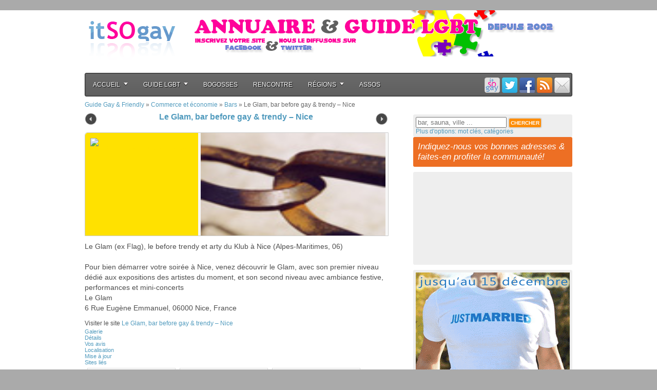

--- FILE ---
content_type: text/html; charset=UTF-8
request_url: https://itsogay.com/glam-bar-gay-trendy-before-nice
body_size: 14483
content:
<!doctype html>
<html xmlns="http://www.w3.org/1999/xhtml" dir="ltr" lang="fr-FR" xml:lang="fr">
<head profile="http://gmpg.org/xfn/11">
<meta name="instance" content="vps" />
<meta name="version" content="v9.1" />
<meta name="robots" content="index,nofollow" />
<meta name="Category" content="Activités &amp; loisirs" />
<meta name="Classification" content="LGBT" />
<title>  Le Glam, bar before gay &amp; trendy &#8211; Nice</title>
<meta name="description" content="" />
<meta http-equiv="Content-Type" content="text/html; charset=UTF-8" />
<meta http-equiv="Content-Language" content="fr" />
<meta name="viewport" content="width=device-width, initial-scale=1.0, maximum-scale=1.0, user-scalable=0">
<meta name="DC.Language" scheme="RFC3066" content="fr" />
<meta property="og:title" content="  Le Glam, bar before gay &amp; trendy &#8211; Nice" />
<meta property="og:description" content="" />
<meta property="og:type" content="article" />
<meta property="og:url" content="https://itsogay.com/glam-bar-gay-trendy-before-nice" />
<meta property="og:site_name" content="Guide Gay &amp; Friendly" />
<meta property="og:image" content="https://itsogay.com/guidegay/wp-content/uploads/2009/08/18053-9-200x200.jpg" />
<meta property="og:image" content="https://itsogay.com/guidegay/wp-content/uploads/2009/08/18053-8-200x200.jpg" />
<meta property="og:image" content="https://itsogay.com/guidegay/wp-content/uploads/2009/08/18053-7-200x200.jpg" />
<meta property="og:image" content="https://itsogay.com/guidegay/wp-content/uploads/2009/08/18053-6-200x200.jpg" />
<meta property="og:image" content="https://itsogay.com/guidegay/wp-content/uploads/2009/08/18053-5-200x200.jpg" />
<meta property="og:image" content="https://itsogay.com/guidegay/wp-content/uploads/2009/08/18053-4-200x200.jpg" />
<meta property="og:image" content="https://itsogay.com/guidegay/wp-content/uploads/2009/08/18053-3-200x200.jpg" />
<meta property="og:image" content="https://itsogay.com/guidegay/wp-content/uploads/2009/08/18053-2-200x200.jpg" />
<meta property="og:image" content="https://itsogay.com/guidegay/wp-content/uploads/2009/08/18053-1-200x200.jpg" />
<meta property="og:image" content="https://itsogay.com/guidegay/wp-content/themes/guidegay/images/itsogay.jpg" />
<link rel="stylesheet" href="https://itsogay.com/guidegay/wp-content/themes/guidegay/style.css" type="text/css" media="screen, projection" />
<link rel="stylesheet" class="skin" href="https://itsogay.com/guidegay/wp-content/themes/guidegay/red-style.css" type="text/css" media="screen" />
<link rel="stylesheet" type="text/css" href="https://itsogay.com/guidegay/wp-content/themes/guidegay/megamenu.css">
<link rel="stylesheet" type="text/css" href="https://itsogay.com/guidegay/wp-content/themes/guidegay/jquery-ui.css">
<link href="http://fonts.googleapis.com/css?family=Raleway:100" rel="stylesheet" type="text/css" >
<script type="text/javascript">
function trackOutboundLink(link, category, action) {
try { _gaq.push(['_trackEvent', category , action]); } catch(err){}
setTimeout(function() { document.location.href = link.href; }, 100); }
</script>
<style type="text/css"></style>
	<link rel="canonical" href="http://itsogay.com/guidegay/glam-bar-gay-trendy-before-nice"/>
<link rel="alternate" type="application/rss+xml" title="Guide Gay &amp; Friendly &raquo; Flux" href="https://itsogay.com/feed" />
<link rel="alternate" type="application/rss+xml" title="Guide Gay &amp; Friendly &raquo; Flux des commentaires" href="https://itsogay.com/comments/feed" />
<link rel="alternate" type="application/rss+xml" title="Guide Gay &amp; Friendly &raquo; Le Glam, bar before gay &amp; trendy &#8211; Nice Flux des commentaires" href="https://itsogay.com/glam-bar-gay-trendy-before-nice/feed" />
		<script type="text/javascript">
			window._wpemojiSettings = {"baseUrl":"https:\/\/s.w.org\/images\/core\/emoji\/72x72\/","ext":".png","source":{"concatemoji":"https:\/\/itsogay.com\/guidegay\/wp-includes\/js\/wp-emoji-release.min.js?ver=4.2.2"}};
			!function(a,b,c){function d(a){var c=b.createElement("canvas"),d=c.getContext&&c.getContext("2d");return d&&d.fillText?(d.textBaseline="top",d.font="600 32px Arial","flag"===a?(d.fillText(String.fromCharCode(55356,56812,55356,56807),0,0),c.toDataURL().length>3e3):(d.fillText(String.fromCharCode(55357,56835),0,0),0!==d.getImageData(16,16,1,1).data[0])):!1}function e(a){var c=b.createElement("script");c.src=a,c.type="text/javascript",b.getElementsByTagName("head")[0].appendChild(c)}var f,g;c.supports={simple:d("simple"),flag:d("flag")},c.DOMReady=!1,c.readyCallback=function(){c.DOMReady=!0},c.supports.simple&&c.supports.flag||(g=function(){c.readyCallback()},b.addEventListener?(b.addEventListener("DOMContentLoaded",g,!1),a.addEventListener("load",g,!1)):(a.attachEvent("onload",g),b.attachEvent("onreadystatechange",function(){"complete"===b.readyState&&c.readyCallback()})),f=c.source||{},f.concatemoji?e(f.concatemoji):f.wpemoji&&f.twemoji&&(e(f.twemoji),e(f.wpemoji)))}(window,document,window._wpemojiSettings);
		</script>
		<style type="text/css">
img.wp-smiley,
img.emoji {
	display: inline !important;
	border: none !important;
	box-shadow: none !important;
	height: 1em !important;
	width: 1em !important;
	margin: 0 .07em !important;
	vertical-align: -0.1em !important;
	background: none !important;
	padding: 0 !important;
}
</style>
<link rel='stylesheet' id='wpfp-css' href='https://itsogay.com/guidegay/wp-content/plugins/wp-favorite-posts/wpfp.css' type='text/css' />
<link rel='stylesheet' id='yarppWidgetCss-css'  href='https://itsogay.com/guidegay/wp-content/plugins/yet-another-related-posts-plugin/style/widget.css?ver=4.2.2' type='text/css' media='all' />
<link rel='stylesheet' id='contact-form-7-css'  href='https://itsogay.com/guidegay/wp-content/plugins/contact-form-7/includes/css/styles.css?ver=4.2.1' type='text/css' media='all' />
<link rel='stylesheet' id='fts-feeds-css'  href='https://itsogay.com/guidegay/wp-content/plugins/feed-them-social/feeds/css/styles.css?ver=4.2.2' type='text/css' media='all' />
<link rel='stylesheet' id='fts-popup-css'  href='https://itsogay.com/guidegay/wp-content/plugins/feed-them-social/feeds/css/magnific-popup.css?ver=4.2.2' type='text/css' media='all' />
<link rel='stylesheet' id='sidebar-login-css'  href='https://itsogay.com/guidegay/wp-content/plugins/sidebar-login/assets/css/sidebar-login.css?ver=2.7.2' type='text/css' media='all' />
<link rel='stylesheet' id='wsl-widget-css'  href='https://itsogay.com/guidegay/wp-content/plugins/wordpress-social-login/assets/css/style.css?ver=4.2.2' type='text/css' media='all' />
<link rel='stylesheet' id='wptf-style-css'  href='https://itsogay.com/guidegay/wp-content/plugins/wp-twitter-feed-pro/wptf.css?ver=4.2.2' type='text/css' media='all' />
<script type='text/javascript' src='http://ajax.googleapis.com/ajax/libs/jquery/1.8.3/jquery.min.js?ver=1.8.3'></script>
<script type='text/javascript'>
/* <![CDATA[ */
var ftsAjax = {"ajaxurl":"https:\/\/itsogay.com\/guidegay\/wp-admin\/admin-ajax.php"};
var ftsAjax = {"ajaxurl":"https:\/\/itsogay.com\/guidegay\/wp-admin\/admin-ajax.php"};
/* ]]> */
</script>
<script type='text/javascript' src='https://itsogay.com/guidegay/wp-content/plugins/feed-them-social/admin/js/admin.js?ver=4.2.2'></script>
<script type='text/javascript' src='https://itsogay.com/guidegay/wp-content/themes/guidegay/js/modernizr.js?ver=4.2.2'></script>
<script type='text/javascript' src='https://itsogay.com/guidegay/wp-content/themes/guidegay/js/jquery.flexslider.js?ver=4.2.2'></script>
<script type='text/javascript' src='https://itsogay.com/guidegay/wp-content/themes/guidegay/js/jquery.ui.min.js?ver=4.2.2'></script>
<script type='text/javascript' src='https://itsogay.com/guidegay/wp-content/themes/guidegay/js/jquery.contenthover.js?ver=4.2.2'></script>
<script type='text/javascript' src='https://itsogay.com/guidegay/wp-content/themes/guidegay/js/megamenu_plugins.js?ver=4.2.2'></script>
<script type='text/javascript' src='https://itsogay.com/guidegay/wp-content/themes/guidegay/js/jquery.yaslider.js?ver=4.2.2'></script>
<script type='text/javascript' src='https://itsogay.com/guidegay/wp-content/plugins/feed-them-social/feeds/js/powered-by.js?ver=4.2.2'></script>
<script type='text/javascript' src='https://itsogay.com/guidegay/wp-content/plugins/feed-them-social/feeds/js/magnific-popup.js?ver=4.2.2'></script>
<script type='text/javascript' src='https://itsogay.com/guidegay/wp-content/plugins/sidebar-login/assets/js/jquery.blockUI.min.js?ver=2.70'></script>
<script type='text/javascript'>
/* <![CDATA[ */
var sidebar_login_params = {"ajax_url":"https:\/\/itsogay.com\/guidegay\/wp-admin\/admin-ajax.php","force_ssl_login":"1","force_ssl_admin":"1","is_ssl":"1","i18n_username_required":"Veuillez renseigner votre identifiant","i18n_password_required":"Veuillez renseigner votre mot de passe","error_class":"sidebar_login_error"};
/* ]]> */
</script>
<script type='text/javascript' src='https://itsogay.com/guidegay/wp-content/plugins/sidebar-login/assets/js/sidebar-login.min.js?ver=2.7.2'></script>
<script type='text/javascript' src='https://itsogay.com/guidegay/wp-content/plugins/wp-favorite-posts/wpfp.js?ver=4.2.2'></script>
<link rel="EditURI" type="application/rsd+xml" title="RSD" href="https://itsogay.com/guidegay/xmlrpc.php?rsd" />
<link rel="wlwmanifest" type="application/wlwmanifest+xml" href="https://itsogay.com/guidegay/wp-includes/wlwmanifest.xml" /> 
<link rel='prev' title='Le 6, bar gay et friends &#8211; Nice' href='https://itsogay.com/6-bar-gay-friends-nice' />
<link rel='next' title='Steel Gate, club gay trendy &#8211; Bruxelles' href='https://itsogay.com/steel-gate-discotheque-gay-bruxelles' />
<meta name="generator" content="WordPress 4.2.2" />
<link rel='shortlink' href='https://itsogay.com/?p=18053' />
<script type="text/javascript">
var myAjaxFTS = 'https://itsogay.com/guidegay/wp-admin/admin-ajax.php';
</script>
<script type="text/javascript">
var myAjaxFTS = 'https://itsogay.com/guidegay/wp-admin/admin-ajax.php';
</script>
<link rel="stylesheet" href="https://itsogay.com/guidegay/wp-content/plugins/wp-page-numbers/classic/wp-page-numbers.css" type="text/css" media="screen" /><script>!function(d,s,id){var js,fjs=d.getElementsByTagName(s)[0];if(!d.getElementById(id)){js=d.createElement(s);js.id=id;js.src="//platform.twitter.com/widgets.js";fjs.parentNode.insertBefore(js,fjs);}}(document,"script","twitter-wjs");</script>
<link rel="image_src" href="https://itsogay.com/guidegay/wp-content/uploads/2009/08/18053-1-212x300.jpg" />	<style type="text/css">.recentcomments a{display:inline !important;padding:0 !important;margin:0 !important;}</style>
<style type="text/css">.broken_link, a.broken_link {
	text-decoration: line-through;
}</style></head>
<!-- end header -->

<body class="single single-post postid-18053 single-format-standard custom-background">
<div id="fb-root"></div>
<div id="fb-root"></div>
<div id="fb-root"></div>
<script>(function(d, s, id) {
  var js, fjs = d.getElementsByTagName(s)[0];
  if (d.getElementById(id)) return;
  js = d.createElement(s); js.id = id;
  js.src = "//connect.facebook.net/fr_FR/all.js#xfbml=1";
  fjs.parentNode.insertBefore(js, fjs);
}(document, 'script', 'facebook-jssdk'));</script>

<div id="container" class="clearfix ">
<!-- HEADER -->
	<a name="top"></a>
	<div id="header" class="clearfix ">
		<!-- ligne-->
		<div id="logo" class="span-5">
			<a href="https://itsogay.com/guidegay" title="Annuaire Gay, Guide Gay itSOgay"><img src="https://itsogay.com/guidegay/images/itsogay.png" alt="annuaire gay et lesbien" /></a>
		</div>
		<div id="pub" class="span-19 last">
			<div class="pub-728x90">
				<a href="#"><img src="https://itsogay.com/guidegay/partenaires/omd-pub728x90-b.png" alt="Au paradis des gourmands" /></a>
			</div>
		</div>
	</div>

	

    	<div id="navigation" class="megamenu_container megamenu_dark_bar megamenu_light megamenu_greytheme">
        <ul class="megamenu">
            <li><a href="#" class="megamenu_drop">Accueil</a>
                <div class="dropdown_fullwidth">
                    <div class="col_12">
                        <div class="ch1">Guide Chronologique &amp; Th&eacute;matique</div>
                        <hr>
                    </div>

                    <div class="col_4">
                        <div class="ch2">Nouveaut&eacute;</div>
						<p>Dans cette rubrique, retrouvez les derniers sites LGBT r&eacute;f&eacute;renc&eacute;s, pr&eacute;sent&eacute;e chronologiquement &amp; toutes cat&eacute;gories confondues.</p>
						<p><a href="https://itsogay.com/guidegay/nouveautes" rel="nofollow">Acc&eacute;der aux Nouveaut&eacute;s Gays & Lesbiennes</a></p>
					</div>

                    <div class="col_8">

                        <div class="ch2">Toutes les Th&eacute;matiques</div>
						<p>Vous pouvez aussi parcourir l'annuaire via le classement par th&eacute;matique:</p> 

                    </div>

                    <div class="col_4 responsive_halfs">

						<ul class="menu-lgbt">
							<li style="list-style-type:square;color:#FF0000;">&nbsp;<a href="https://itsogay.com/guidegay/actualite-gay-et-lesbienne" rel="nofollow">Actualit&eacute; LGBT</a></li>
							<li style="list-style-type:square;color:#FF5900;">&nbsp;<a href="https://itsogay.com/guidegay/adultes" rel="nofollow">Adultes</a></li>
							<li style="list-style-type:square;color:#FF8900;">&nbsp;<a href="https://itsogay.com/guidegay/arts-et-culture" rel="nofollow">Arts &amp; Culture</a></li>
							<li style="list-style-type:square;color:#FFAA00;">&nbsp;<a href="https://itsogay.com/guidegay/blogs-sites-persos" rel="nofollow">Blogs &amp; Sites Personnels</a></li>
							<li style="list-style-type:square;color:#FFC600;">&nbsp;<a href="https://itsogay.com/guidegay/clubbing-et-sorties" rel="nofollow">Clubbing &amp; Sorties</a></li>
							<li style="list-style-type:square;color:#FFE100;">&nbsp;<a href="https://itsogay.com/guidegay/commerce-et-economie" rel="nofollow">Commerce &amp; Economie</a></li>
							<li style="list-style-type:square;color:#FFFF00;">&nbsp;<a href="https://itsogay.com/guidegay/high-tech-et-informatique" rel="nofollow">High-Tech &amp; Informatique</a></li>
							<li style="list-style-type:square;color:#BDF400;">&nbsp;<a href="https://itsogay.com/guidegay/itsogay" rel="nofollow">itSOgay</a></li>
							<li style="list-style-type:square;color:7CE700;">&nbsp;<a href="https://itsogay.com/guidegay/jeux-et-loisirs" rel="nofollow">Jeux &amp; Loisirs</a></li>
						</ul>
						
                    </div>

                    <div class="col_4 responsive_halfs">

						<ul class="menu-lgbt">
							<li style="list-style-type:square;color:#00CC00;">&nbsp;<a href="https://itsogay.com/guidegay/maison-et-decoration" rel="nofollow">Maison &amp; D&eacute;coration</a></li>
							<li style="list-style-type:square;color:#00A876;">&nbsp;<a href="https://itsogay.com/guidegay/nouveautes" rel="nofollow">Nouveaut&eacute;s</a></li>
							<li style="list-style-type:square;color:#086FA1;">&nbsp;<a href="https://itsogay.com/guidegay/regional" rel="nofollow">R&eacute;gional</a></li>
							<li style="list-style-type:square;color:#1240AB;">&nbsp;<a href="https://itsogay.com/guidegay/rencontres" rel="nofollow">Rencontres</a></li>
							<li style="list-style-type:square;color:#2618B1;">&nbsp;<a href="https://itsogay.com/guidegay/reseaux-sociaux" rel="nofollow">R&eacute;seaux Sociaux</a></li>
							<li style="list-style-type:square;color:#4A11AE;">&nbsp;<a href="https://itsogay.com/guidegay/sante-et-sciences" rel="nofollow">Sant&eacute; &amp; Sciences</a></li>
							<li style="list-style-type:square;color:#7109AA;">&nbsp;<a href="https://itsogay.com/guidegay/selection-lgbt" rel="nofollow">S&eacute;lection LGBT</a></li>
							<li style="list-style-type:square;color:#B70094;">&nbsp;<a href="https://itsogay.com/guidegay/societe-et-communautes" rel="nofollow">Soci&eacute;t&eacute; &amp; Communaut&eacute;s</a></li>
							<li style="list-style-type:square;color:#DC0055;">&nbsp;<a href="https://itsogay.com/guidegay/tourisme-gay-friendly" rel="nofollow">Tourisme Gay-Friendly</a></li>
						</ul>

					</div>
				</div>                
            </li>
            
            <li><a href="#" class="megamenu_drop">Guide LGBT</a>
                <div class="dropdown_fullwidth">
                    <div class="col_12">
					                        <div class="ch1">Guide LGBT & Friendly</div>                        <hr>
                    </div>

                    <div class="col_3">
                        <div class="ch2">Nos Adresses Gays & Lesbiennes</div>						<p>itSOgay est depuis 2002 l'<strong>Annuaire Gay Lesbien</strong> francophone de r&eacute;f&eacute;rence pour toutes les communaut&eacute;s homosexuelles, queer et gay-friendly.</p>
						<div class="ch3">Nos guides communautaires</div>						<ul>
							<li class="guide"><a href="https://itsogay.com/guidegay/tag/gay" rel="nofollow"><strong>Guide Gay</strong></a></li>
							<li class="guide"><a href="https://itsogay.com/guidegay/tag/lesbienne" rel="nofollow"><strong>Guide Lesbien</strong></a></li>
							<li class="guide"><a href="https://itsogay.com/guidegay/tag/bisexuel" rel="nofollow"><strong>Guide Bisexuel</strong></a></li>
							<li class="guide"><a href="https://itsogay.com/guidegay/tag/transsexuel" rel="nofollow"><strong>Guide Transsexuel</strong></a></li>
							<li class="guide"><a href="https://itsogay.com/guidegay/tag/queer" rel="nofollow"><strong>Guide Queer</strong></a></li>
							<li class="guide"><a href="https://itsogay.com/guidegay/tag/gay-friendly" rel="nofollow"><strong>Guide Gay-Friendly</strong></a></li>
							<li class="guide"><a href="https://itsogay.com/guidegay/la-charte" rel="nofollow"><strong>Charte</strong></a></li>
							<li class="guide"><a href="https://itsogay.com/guidegay/contact-et-referencement" rel="nofollow"><strong>Contact & R&eacute;f&eacute;rencement</strong></a></li>
						</ul>
                     </div>
                    
                    <div class="col_9">

                        <div class="ch3">Les Indispensables</div>						<p>Un peu perdu? Voici un mini guide des adresses lgbt incontournables qui vous permettront d'orienter plus tard votre recherche.</p> 

                    </div>

                    <div class="col_3 responsive_halfs">

                        <div class="ch4">Actualit&eacute; G&L</div>						<ul class="list_unstyled">
                            <li><a href="https://itsogay.com/guidegay/tetu-magazine-gay-paris">T&ecirc;tu/e</a></li>
                            <li><a href="https://itsogay.com/guidegay/yagg-le-nouveau-media-gay-et-lesbien">Yagg</a></li>
							<li><a href="https://itsogay.com/guidegay/la-dixieme-muse">Muse&amp;Out</a></li>
						</ul>
						<div class="ch4">Divertissement</div>						<ul class="list_unstyled">
                            <li><a href="https://itsogay.com/guidegay/a-cause-des-garcons">A Cause des Gar&ccedil;ons</a></li>
                            <li><a href="https://itsogay.com/guidegay/veryfriendly-magazine-lgbt-participatif">VeryFriendly</a></li>
                            <li><a href="https://itsogay.com/guidegay/media-plein-sud-magazines-montpellier">L'OM</a></li>
                            <li><a href="https://itsogay.com/guidegay/le-guide-gay">Wag</a></li>
						</ul>
						
                    </div>

                    <div class="col_3 responsive_halfs">

						<div class="ch4">Art &amp; Culture</div>						<ul class="list_unstyled">
                            <li><a href="https://itsogay.com/guidegay/les-toiles-roses">Les Toiles Roses</a></li>
                            <li><a href="https://itsogay.com/guidegay/la-ptite-blan">La P'tite Blan</a></li>
							<li><a href="https://itsogay.com/guidegay/hexagone-gay-histoire-des-lieux-lgbt-francais">Hexagone Gay</a></li>
						</ul>
                        <div class="ch4">Communaut&eacute;</div>						<ul class="list_unstyled">
                            <li><a href="https://itsogay.com/guidegay/mygaytrip-guide-participatif-dadresses-gay-paris">MyGayTrip</a></li>
                            <li><a href="https://itsogay.com/guidegay/zelink-le-site-des-evenements-gays-et-lesbiens">ZeLink</a></li>
							<li><a href="https://itsogay.com/guidegay/gayvoxcom">Gayvox</a></li>
							<li><a href="http://guide-gay.com">Guide Gay</a></li>
						</ul>

					</div>

                    <div class="col_3 responsive_halfs">

						<div class="ch4">Gay en R&eacute;gions</div>						<ul class="list_unstyled">
							<li><a href="https://itsogay.com/guidegay/gaynormandie-portail-gay-lesbien-rouen">Gay Normandie</a></li>
							<li><a href="https://itsogay.com/guidegay/gayinlyon-actualite-gay-lyon">GayInLyon</a></li>
							<li><a href="https://itsogay.com/guidegay/egide-centre-gay-lesbien-nord-pas-de-calais">L'Egide</a></li>
						</ul>
						<div class="ch4">Associations</div>						<ul class="list_unstyled">
                            <li><a href="https://itsogay.com/guidegay/association-inter-lgbt-paris">Inter-LGBT</a></li>
                            <li><a href="https://itsogay.com/guidegay/moove">Moove!</a></li>
                            <li><a href="https://itsogay.com/guidegay/association-mag-mouvement-affirmation-jeunes-gais-lesbiennes-bisexuels-transsexuels">Le MAG</a></li>
                        </ul>   

                    </div>
				</div>
			</li>

            <li><a href="https://itsogay.com/guidegay/tag/bogosses" rel="nofollow">Bogosses</a></li>
            <li><a href="https://itsogay.com/guidegay/tag/rencontre" rel="nofollow">Rencontre</a></li>

            <li><a href="#" class="megamenu_drop">R&eacute;gions</a>
                <div class="dropdown_fullwidth">
                    <div class="col_12">
                        <div class="ch1">Guide Gay &amp; Lesbien R&eacute;gional</div>
                        <hr>
                    </div>

                    <div class="col_6">
                       <div class="ch2">Gays et Lesbiennes de France</div>
						<p>Paris n'est pas la France Gay et Lesbienne (et vice-versa). Retrouvez dans cette rubrique les sites r&eacute;gionaux, pour d&eacute;couvrir tous les lieux gays, les associations LGBT et et les acteurs gays &amp; friendlies de la m&eacute;tropole et des DOM-TOM</p>
						<p><a href="https://itsogay.com/guidegay/regional/france" rel="nofollow">Acc&eacute;der aux Guides R&eacute;gionaux</a></p>
					</div>

                    <div class="col_3 responsive_halfs">

						<ul class="list_unstyled">
							<li><a href="https://itsogay.com/guidegay/regional/france/alsace" rel="nofollow">Alsace</a></li>
							<li><a href="https://itsogay.com/guidegay/regional/france/aquitaine" rel="nofollow">Aquitaine</a></li>
							<li><a href="https://itsogay.com/guidegay/regional/france/auvergne" rel="nofollow">Auvergne</a></li>
							<li><a href="https://itsogay.com/guidegay/regional/france/bretagne" rel="nofollow">Bretagne</a></li>
							<li><a href="https://itsogay.com/guidegay/regional/france/centre" rel="nofollow">Centre</a></li>
							<li><a href="https://itsogay.com/guidegay/regional/france/champagne-ardennes" rel="nofollow">Champagne-Ardennes</a></li>
							<li><a href="https://itsogay.com/guidegay/regional/france/corse" rel="nofollow">Corse</a></li>
							<li><a href="https://itsogay.com/guidegay/regional/france/dom-tom" rel="nofollow">DOM-TOM</a></li>
							<li><a href="https://itsogay.com/guidegay/regional/france/franche-comte" rel="nofollow">Franche-Comt&eacute;</a></li>
							<li><a href="https://itsogay.com/guidegay/regional/france/ile-de-france" rel="nofollow">Ile-de-France</a></li>
							<li><a href="https://itsogay.com/guidegay/regional/france/languedoc-roussillon" rel="nofollow">Languedoc-Roussillon</a></li>
						</ul>
						
                    </div>

                    <div class="col_3 responsive_halfs">

						<ul class="list_unstyled">
							<li><a href="https://itsogay.com/guidegay/regional/france/limousin" rel="nofollow">Limousin</a></li>
							<li><a href="https://itsogay.com/guidegay/regional/france/lorraine" rel="nofollow">Lorraine</a></li>
							<li><a href="https://itsogay.com/guidegay/regional/france/midi-pyrenees" rel="nofollow">Midi-Pyr&eacute;n&eacute;es</a></li>
							<li><a href="https://itsogay.com/guidegay/regional/france/nord-pas-de-calais" rel="nofollow">Nord-Pas-de-Calais</a></li>
							<li><a href="https://itsogay.com/guidegay/regional/france/normandie" rel="nofollow">Normandie</a></li>
							<li><a href="https://itsogay.com/guidegay/regional/france/pays-de-la-loire" rel="nofollow">Pays-de-Loire</a></li>
							<li><a href="https://itsogay.com/guidegay/regional/france/picardie" rel="nofollow">Picardie</a></li>
							<li><a href="https://itsogay.com/guidegay/regional/france/poitou-charentes" rel="nofollow">Poitou-Charentes</a></li>
							<li><a href="https://itsogay.com/guidegay/regional/france/provence-alpes-cote-dazur" rel="nofollow">Provence-Alpes-C&ocirc;te d'Azur</a></li>
							<li><a href="https://itsogay.com/guidegay/regional/france/rhone-alpes" rel="nofollow">Rh&ocirc;ne-Alpes</a></li>
						</ul>

					</div>

                    <div class="col_6">

                        <div class="ch2">Le Monde LGBT</div>
						<p>Vous pouvez aussi d&eacute;couvrir dans l'annuaire un certains nombres de sites de la plan&egravete gay:</p> 

                    </div>

                    <div class="col_2 responsive_halfs">

						<ul class="list_unstyled">
							<li><a href="https://itsogay.com/guidegay/regional/afrique-du-sud" rel="nofollow">Afrique du Sud</a></li>
							<li><a href="https://itsogay.com/guidegay/regional/algerie" rel="nofollow">Alg&eacute;rie</a></li>
							<li><a href="https://itsogay.com/guidegay/regional/allemagne" rel="nofollow">Allemagne</a></li>
							<li><a href="https://itsogay.com/guidegay/regional/australie-regional" rel="nofollow">Australie</a></li>
							<li><a href="https://itsogay.com/guidegay/regional/belgique" rel="nofollow">Belgique</a></li>
							<li><a href="https://itsogay.com/guidegay/regional/canada-regional" rel="nofollow">Canada</a></li>
						</ul>

					</div>

                    <div class="col_2 responsive_halfs">

						<ul class="list_unstyled">
							<li><a href="https://itsogay.com/guidegay/regional/quebec" rel="nofollow">Qu&eacute;bec</a></li>
							<li><a href="https://itsogay.com/guidegay/regional/eire-regional" rel="nofollow">Irlande</a></li>
							<li><a href="https://itsogay.com/guidegay/regional/espagne" rel="nofollow">Espagne</a></li>
							<li><a href="https://itsogay.com/guidegay/regional/etats-unis" rel="nofollow">USA</a></li>
							<li><a href="https://itsogay.com/guidegay/regional/italie" rel="nofollow">Italie</a></li>
							<li><a href="https://itsogay.com/guidegay/regional/maroc" rel="nofollow">Maroc</a></li>
						</ul>

					</div>

                    <div class="col_2 responsive_halfs">

						<ul class="list_unstyled">
							<li><a href="https://itsogay.com/guidegay/regional/pays-bas-regional" rel="nofollow">Pays-Bas</a></li>
							<li><a href="https://itsogay.com/guidegay/regional/portugal" rel="nofollow">Portugal</a></li>
							<li><a href="https://itsogay.com/guidegay/regional/royaume-uni" rel="nofollow">Royaume-Uni</a></li>
							<li><a href="https://itsogay.com/guidegay/regional/scandinavie" rel="nofollow">Europe du Nord</a></li>
							<li><a href="https://itsogay.com/guidegay/regional/suisse" rel="nofollow">Suisse</a></li>
							<li><a href="https://itsogay.com/guidegay/regional/tunisie" rel="nofollow">Tunisie</a></li>
						</ul>

					</div>

				</div>
                
            </li>
			
			</li>
            <li><a href="https://itsogay.com/guidegay/tag/association">Assos</a></li>
            <!--<li><a href="https://itsogay.com/guidegay/mon-itsogay">Mon itSOgay</a></li>-->

			<li class="megamenu_right"><a class="feedmail" href="https://itsogay.com/guidegay/contact-et-referencement" title="nous laisser un message" rel="nofollow"></a></li>
			<li class="megamenu_right"><a class="feedlink" href="https://itsogay.com/guidegay/feed" title="le fil info itSOgay rel="nofollow"></a></li>
			<li class="megamenu_right"><a class="facebook" href="https://www.facebook.com/webgay" target="_blank" title="itSOgay sur Facebook" rel="nofollow"></a></li>
			<li class="megamenu_right"><a class="twitter" href="https://twitter.com/itsogay" target="_blank" title="itSOgay sur Twitter" rel="nofollow"></a></li>
			<li class="megamenu_right"><a class="myitsogay" href="https://itsogay.com/guidegay/mon-itsogay" title="Mon itSOgay: sites favoris, etc..." rel="nofollow"></a></li>

		</ul>
    </div>

	<!-- Content -->
	<div id="content">
	
		<div id="main" class="span-16 blank">

					<div  class="breadcrumb" xmlns:v="http://rdf.data-vocabulary.org/#"><span typeof="v:Breadcrumb"><a title="Guide Gay &amp; Friendly" id="breadh" href="https://itsogay.com" rel="v:url" property="v:title">Guide Gay &amp; Friendly</a></span> &raquo; <span typeof="v:Breadcrumb"><a href="https://itsogay.com/commerce-et-economie" title="Voir tous les articles de Commerce et économie" rel="v:url" property="v:title">Commerce et économie</a></span> &raquo; <span typeof="v:Breadcrumb"><a href="https://itsogay.com/commerce-et-economie/bars" title="Voir tous les articles de Bars" rel="v:url" property="v:title">Bars</a></span> &raquo; <span>Le Glam, bar before gay &#038; trendy &#8211; Nice</span></div>															
				
			<div style="width:590px;" class="clearfix">
								<div id="post-prev">
					<a href="https://itsogay.com/6-bar-gay-friends-nice" rel="prev"><span></span></a>				</div>
								<div class="post-title" >
					<h1><a href="http://www.leglam.org/" title="visiter le site" target="_blank" onClick="trackOutboundLink(this, 'Fiche:Titre:WWW','http://www.leglam.org/'); return false;" rel="external">Le Glam, bar before gay &#038; trendy &#8211; Nice</a></h1>
				</div>
								<div id="post-next">
					<a href="https://itsogay.com/steel-gate-discotheque-gay-bruxelles" rel="next"><span></span></a>				</div>
							</div>

						
			<style>
				.post-resume a { color:#FFE100; }
				.post-resume a img.qrcode-img { height:180px; width:180px; }
				.post-resume div.qrcode-site { background-color:#FFE100; }
				.post-resume .controls { background-color:#FFE100; }
				.post-resume .controls .pager a:after { border-right-color:#FFE100; }
			</style>
			
			<div class="post-18053 post type-post status-publish format-standard hentry category-bars category-nouveautes category-provence-alpes-cote-dazur tag-154 tag-155 tag-alpes-maritimes tag-bar tag-etablissement tag-galerie tag-gay tag-nice" id="post-18053">
				<div class="entry noflow">

					<div class="post-resume">
						<div class="qrcode-site">
							<a href="http://www.leglam.org/" title="visiter le site ou scannez le QR Code pour acc&eacute;der &agrave; cette page depuis votre mobile" target="_blank" onClick="trackOutboundLink(this, 'Fiche:QR:WWW', 'http://www.leglam.org/'); return false;" rel="external"><img class="qrcode-img" src="http://qair.it/index.php?id_site=18053&content_site=https://itsogay.com/glam-bar-gay-trendy-before-nice&level_site=Q&matrix_site=4" alt="QR Code pour https://itsogay.com/glam-bar-gay-trendy-before-nice" /></a>
							<!--<a	><img src="http://itsogay.com/guidegay/wp-content/themes/guidegay/qr.php?q=" alt="QR Code pour " /></a>-->
						</div>
						<div class="items clearfix">
							<div class="item" rel="slide-1">
								<a href="http://www.leglam.org/" title="visiter le site" target="_blank" onClick="trackOutboundLink(this, 'Fiche:Image:WWW', 'http://www.leglam.org/'); return false;" rel="external"><img class="screenshot wp-post-image" src="https://img.itsogay.com/sites300/sl.jpg" alt="" width="360px" height="200px" /></a>
							</div>
							<div class="item" rel="slide-2">
								<p>Ce site en bref :</p>
								<ul>
									<!--<li>Th&eacute;matique: <a href="https://itsogay.com/commerce-et-economie/bars" rel="category tag">Bars</a>, <a href="https://itsogay.com/nouveautes" rel="category tag">Nouveautés</a>, <a href="https://itsogay.com/regional/france/provence-alpes-cote-dazur" rel="category tag">Provence-Alpes-Côte-d'Azur</a></li>-->
																											<li>Adresse: 6 Rue Eugène Emmanuel, 06000 Nice, France</li>																										</ul>
								<p><a class="wpfp-link" rel="nofollow" title="Ajouter aux favoris (mon itSOgay)" href="?wpfpaction=add&postid=18053">Ajouter aux favoris (mon itSOgay)</a></p>
							</div>
							<div class="item" rel="slide-3">
								<p>Envie d'en savoir plus?</p>
								<ul>
									<li class="www-link"><a href="http://www.leglam.org/" title="visiter le site" target="_blank" onClick="trackOutboundLink(this, 'Fiche:Slider:WWW', 'http://www.leglam.org/'); return false;" rel="external"><span></span></a></li>									<li class="facebook-link"><a href="https://www.facebook.com/groups/WWW.LEGLAM.ORG/" title="voir la page Facebook" target="_blank" onClick="trackOutboundLink(this, 'Fiche:Slider:Facebook', 'https://www.facebook.com/groups/WWW.LEGLAM.ORG/'); return false;" rel="external"><span></span></a></li>																																																														<!--
									<li><a href="" title="Voir sur Youtube"></a></a></li>
									<li><a href="" title="Voir sur DailyMotion"></a></a></li>
									<li><a href="" title="Voir sur Viadeo"></a></a></li>
									<li><a href="" title="Voir sur Vimeo"></a></a></li>
									<li><a href="" title="Acc�der au profil LinkedIn"></a></li>
								-->
								</ul>
							</div>
						</div>
					</div>

					<div class="entry-details">
							<!-- AddThis Button BEGIN -->
							<div class="addthis_toolbox addthis_default_style" addthis:url="https://itsogay.com/glam-bar-gay-trendy-before-nice" addthis:title="Le Glam, bar before gay &#038; trendy &#8211; Nice">
								<a class="addthis_button_facebook_send"></a>
								<a class="addthis_button_facebook_like" fb:like:layout="button_count"></a>
								<a class="addthis_button_email"></a>
								<a class="addthis_button_tweet"></a>
							</div>
							<!-- AddThis Button END -->
							
							<div class="post-content">
								<p>Le Glam (ex Flag), le before trendy et arty du Klub à Nice (Alpes-Maritimes, 06)<br />
<span id="more-18053"></span><br />
Pour bien démarrer votre soirée à Nice, venez découvrir le Glam, avec son premier niveau dédié aux expositions des artistes du moment, et son second niveau avec ambiance festive, performances et mini-concerts</p>
<p>Le Glam<br />
6 Rue Eugène Emmanuel, 06000 Nice, France</p>
							</div>
							<div class="clearfix"></div>
					</div>
					
					<div class="entry-bottomlink">
						<p>Visiter le site <a href="http://www.leglam.org/" title="visiter le site" target="_blank" onClick="trackOutboundLink(this, 'Fiche:Content:WWW', 'http://www.leglam.org/'); return false;" rel="external">Le Glam, bar before gay &#038; trendy &#8211; Nice</a></p>					</div>

					<div id="posttabs">
						<!-- The tabs -->
						<ul>
														<li><a href="#galerie" rel="galerie" class="posttab1 tab"><span>Galerie</span></a></li>
														<li><a href="#details" rel="details" class="posttab2 tab"><span>D&eacute;tails</span></a></li>
														<li><a href="#visiteur" rel="visiteur" class="posttab4 tab"><span>Vos avis</span></a></li>
																					<li><a href="#map" rel="map" class="posttab6 tab" onClick="mapp0.resize();"><span>Localisation</span></a></li>
																					<li><a href="#majsite" rel="majsite" class="posttab8 tab"><span>Mise &agrave; jour</span></a></li>
														<li><a href="#related" rel="related" class="posttab8 tab"><span>Sites li&eacute;s</span></a></li>
													</ul>

												<!-- tab -->
						<div id="galerie">
							<h2 class="hidden">Galerie</h2>
							<a rel='lightbox[galerie]' href='https://itsogay.com/guidegay/wp-content/uploads/2009/08/18053-1.jpg'><img width="150" height="150" src="https://itsogay.com/guidegay/wp-content/uploads/2009/08/18053-1-150x150.jpg" class="attachment-thumbnail" alt="Le Glam - Nice" /></a><a rel='lightbox[galerie]' href='https://itsogay.com/guidegay/wp-content/uploads/2009/08/18053-2.jpg'><img width="150" height="150" src="https://itsogay.com/guidegay/wp-content/uploads/2009/08/18053-2-150x150.jpg" class="attachment-thumbnail" alt="Le Glam - Nice" /></a><a rel='lightbox[galerie]' href='https://itsogay.com/guidegay/wp-content/uploads/2009/08/18053-3.jpg'><img width="150" height="150" src="https://itsogay.com/guidegay/wp-content/uploads/2009/08/18053-3-150x150.jpg" class="attachment-thumbnail" alt="Le Glam - Nice" /></a><a rel='lightbox[galerie]' href='https://itsogay.com/guidegay/wp-content/uploads/2009/08/18053-4.jpg'><img width="150" height="150" src="https://itsogay.com/guidegay/wp-content/uploads/2009/08/18053-4-150x150.jpg" class="attachment-thumbnail" alt="Le Glam - Nice" /></a><a rel='lightbox[galerie]' href='https://itsogay.com/guidegay/wp-content/uploads/2009/08/18053-5.jpg'><img width="150" height="150" src="https://itsogay.com/guidegay/wp-content/uploads/2009/08/18053-5-150x150.jpg" class="attachment-thumbnail" alt="Le Glam - Nice" /></a><a rel='lightbox[galerie]' href='https://itsogay.com/guidegay/wp-content/uploads/2009/08/18053-6.jpg'><img width="150" height="150" src="https://itsogay.com/guidegay/wp-content/uploads/2009/08/18053-6-150x150.jpg" class="attachment-thumbnail" alt="Le Glam - Nice" /></a><a rel='lightbox[galerie]' href='https://itsogay.com/guidegay/wp-content/uploads/2009/08/18053-7.jpg'><img width="150" height="150" src="https://itsogay.com/guidegay/wp-content/uploads/2009/08/18053-7-150x150.jpg" class="attachment-thumbnail" alt="Le Glam - Nice" /></a><a rel='lightbox[galerie]' href='https://itsogay.com/guidegay/wp-content/uploads/2009/08/18053-8.jpg'><img width="150" height="150" src="https://itsogay.com/guidegay/wp-content/uploads/2009/08/18053-8-150x150.jpg" class="attachment-thumbnail" alt="Le Glam - Nice" /></a><a rel='lightbox[galerie]' href='https://itsogay.com/guidegay/wp-content/uploads/2009/08/18053-9.jpg'><img width="150" height="150" src="https://itsogay.com/guidegay/wp-content/uploads/2009/08/18053-9-150x150.jpg" class="attachment-thumbnail" alt="Le Glam - Nice" /></a>							<p class="clear"></p>
						</div><!-- end of tab-->
												
						<!-- tab -->
						<div id="details">
							<h2 class="hidden">D&eacute;tails</h2>
														<p class="postmetadata alt">Th&eacute;matique: <a href="https://itsogay.com/commerce-et-economie/bars" rel="category tag">Bars</a>, <a href="https://itsogay.com/nouveautes" rel="category tag">Nouveautés</a>, <a href="https://itsogay.com/regional/france/provence-alpes-cote-dazur" rel="category tag">Provence-Alpes-Côte-d'Azur</a></p>
							<p><p>Mots-clefs&nbsp;: <a href="https://itsogay.com/tag/06" rel="tag">06</a>, <a href="https://itsogay.com/tag/06000" rel="tag">06000</a>, <a href="https://itsogay.com/tag/alpes-maritimes" rel="tag">alpes-maritimes</a>, <a href="https://itsogay.com/tag/bar" rel="tag">bar</a>, <a href="https://itsogay.com/tag/etablissement" rel="tag">etablissement</a>, <a href="https://itsogay.com/tag/galerie" rel="tag">galerie</a>, <a href="https://itsogay.com/tag/gay" rel="tag">gay</a>, <a href="https://itsogay.com/tag/nice" rel="tag">nice</a></p></p>
							<p>Adresse du site : <a href="http://www.leglam.org/" title="visiter le site" target="_blank" onClick="trackOutboundLink(this, 'Fiche:Detail:WWW', 'http://www.leglam.org/'); return false;" rel="external">http://www.leglam.org/</a></p><p>Facebook: <a href="https://www.facebook.com/groups/WWW.LEGLAM.ORG/" title="voir la page Facebook" target="_blank" onClick="trackOutboundLink(this, 'Fiche:Detail:Facebook', 'https://www.facebook.com/groups/WWW.LEGLAM.ORG/'); return false;" rel="external">https://www.facebook.com/groups/WWW.LEGLAM.ORG/</a></p>						</div><!-- end of tab-->

						
						<!-- tab -->
						<div id="visiteur">
							<h2 class="hidden">Commentaires &amp; Avis</h2>
							
<!-- You can start editing here. -->


			<!-- If comments are open, but there are no comments. -->

	 

<div id="respond">

<h3>Laisser un commentaire</h3>

<div id="cancel-comment-reply">
	<small><a rel="nofollow" id="cancel-comment-reply-link" href="/glam-bar-gay-trendy-before-nice#respond" style="display:none;">Cliquez ici pour annuler la réponse.</a></small>
</div>

<p>Vous devez <a href="https://itsogay.com/guidegay/wp-login.php?redirect_to=https%3A%2F%2Fitsogay.com%2Fglam-bar-gay-trendy-before-nice">être connecté(e)</a> pour rédiger un commentaire.</p>
</div>

							Vous pouvez suivre les avis dans votre lecteur de flux par le fil info   
							<a href='https://itsogay.com/glam-bar-gay-trendy-before-nice/feed'>RSS 2.0</a>. 
															Vous pouvez  <a href="#respond">laisser un avis</a>, ou <a href="https://itsogay.com/glam-bar-gay-trendy-before-nice/trackback" rel="trackback">faire un trackback</a> depuis votre propre site.
													</div><!-- end of tab-->

												
												<!-- tab -->
						<div id="map">
							<h2 class="hidden">Localisation</h2>
														<div class="hidden" itemscope itemtype="http://data-vocabulary.org/Organization"> 
																<span itemprop="address" itemscope 
								  itemtype="http://data-vocabulary.org/Address">
									<span itemprop="street-address">6 rue eugène emmanuel</span>,&nbsp;<span itemprop="postal-code">06000</span>,&nbsp;<span itemprop="locality">nice</span>,&nbsp;<span itemprop="region">provence-alpes-côte-d'azur</span>,&nbsp;<span itemprop="country-name">france</span>								</span>
							</div>
							
							[mappress]							<div class="clear"></div>
						</div><!-- end of tab-->
						
												
						<!-- tab -->
						<div id="majsite">
							<h2 class="hidden">Demande de modification</h2>
														<p>Vous &ecirc;tes le propri&eacute;taire de cet &eacute;tablissement et/ou le webmaster de ce site?</p>
							<p><strong>Vous faites d&eacute;j&agrave; partie de la communaut&eacute; itSOgay:</strong><br/>
							<em>pour mettre &agrave; jour votre site et t&eacute;l&eacute;charger les photos de votre galerie, <a href="https://itsogay.com/guidegay/wp-login.php" alt="je me connecte au r&eacute;seau social itSOgay"><strong>veuillez vous connecter</strong></a> avec les identifiants indiqu&eacute;s dans le mail de confirmation de votre inscription re&ccedil;u svp.</em></p>
							<p><strong>Vous ne faites pas encore partie de la communaut&eacute; itSOgay:</strong><br/>
							<em>venez vite nous rejoindre et enrichir le guide gay lesbien itSOgay de vos bonnes adresses, donnez votre avis sur les &eacute;tablissements et services pr&eacute;sent&eacute;s dans l'annuaire! <a href="https://itsogay.com/guidegay/wp-register.php" alt="je rejoins la communaut&eacute; itSOgay"><strong>Enregistrez-vous ici!</strong></a></em></p>
														
						</div><!-- end of tab-->

												<!-- tab -->
						<div id="related">
							<h2 class="hidden">Sites semblables</h2>
							<div class='yarpp-related'>
<h3>Ces autres sites LGBT du Guide Gay & Friendly pourraient aussi vous int&eacute;resser:</h3>
				<div class="post-11190 post type-post status-publish format-standard hentry category-cruising-sex-clubs category-nouveautes category-provence-alpes-cote-dazur tag-154 tag-155 tag-adulte tag-alpes-maritimes tag-bar tag-cruising tag-etablissement tag-gay tag-nice tag-sex-club">
		<div class="entry rounded-topl-bottoml noflow list">
			<div class="entry-title" style="width:340px;">
				<h2 id="post-11190"><a href="https://itsogay.com/xcube-cruising-bar-gay-nice" rel="bookmark" title="Lien permanent vers X-Cube, cruising bar gay &#8211; Nice">X-Cube, cruising bar gay &#8211; Nice</a></h2>
			</div>
			<div class="entry-content" style="width:340px;">
				<p>Le bar gay branché de la cote d'azur, à Nice (Alpes-Maritimes, 06)
 ... [<a href="https://itsogay.com/xcube-cruising-bar-gay-nice"> + </a>]</p>
			</div>
			<div class="entry-detail" style="width:340px;">
				<p class="alignleft"><a href="<? echo get_site_url(); ?>/mon-itsogay?wpfpaction=add&postid=11190" title="Ajouter aux favoris (mon itSOgay)">Ajouter aux favoris (mon itSOgay)</a></p>
				<p class="alignright"><a href="https://itsogay.com/xcube-cruising-bar-gay-nice" rel="bookmark" title="Voir la fiche compl&egrave;te pour X-Cube, cruising bar gay &#8211; Nice">Voir plus</a></p>
			</div>
			<div class="entry-image rounded-topl-bottoml" style="padding-right:4px;background-color:#FF5900;">
				<a href="https://itsogay.com/xcube-cruising-bar-gay-nice" rel="bookmark" title="Lien permanent vers X-Cube, cruising bar gay &#8211; Nice"> 
				<img class="screenshot wp-post-image" src="https://img.itsogay.com/sites300/sl.jpg" alt="" width="200px" height="106px" /></a>
			</div>
			<div class="clearfix"></div>
		</div>
	</div>
				<div class="post-14277 post type-post status-publish format-standard hentry category-cruising-sex-clubs category-nouveautes category-provence-alpes-cote-dazur tag-154 tag-155 tag-158 tag-adulte tag-alpes-maritimes tag-cruising tag-etablissement tag-nice tag-sex-club">
		<div class="entry rounded-topl-bottoml noflow list">
			<div class="entry-title" style="width:340px;">
				<h2 id="post-14277"><a href="https://itsogay.com/eagle-bar-cruising-gay-nice" rel="bookmark" title="Lien permanent vers Eagle, bar cruising gay &#8211; Nice">Eagle, bar cruising gay &#8211; Nice</a></h2>
			</div>
			<div class="entry-content" style="width:340px;">
				<p>Le site de L'Eagle, Hot Bar gay et sex-club cruising à Nice (Alpes-Maritimes, 06)
 ... [<a href="https://itsogay.com/eagle-bar-cruising-gay-nice"> + </a>]</p>
			</div>
			<div class="entry-detail" style="width:340px;">
				<p class="alignleft"><a href="<? echo get_site_url(); ?>/mon-itsogay?wpfpaction=add&postid=14277" title="Ajouter aux favoris (mon itSOgay)">Ajouter aux favoris (mon itSOgay)</a></p>
				<p class="alignright"><a href="https://itsogay.com/eagle-bar-cruising-gay-nice" rel="bookmark" title="Voir la fiche compl&egrave;te pour Eagle, bar cruising gay &#8211; Nice">Voir plus</a></p>
			</div>
			<div class="entry-image rounded-topl-bottoml" style="padding-right:4px;background-color:#FF5900;">
				<a href="https://itsogay.com/eagle-bar-cruising-gay-nice" rel="bookmark" title="Lien permanent vers Eagle, bar cruising gay &#8211; Nice"> 
				<img class="screenshot wp-post-image" src="https://img.itsogay.com/sites300/sl.jpg" alt="" width="200px" height="106px" /></a>
			</div>
			<div class="clearfix"></div>
		</div>
	</div>
				<div class="post-12193 post type-post status-publish format-standard hentry category-bars category-nouveautes category-provence-alpes-cote-dazur tag-154 tag-155 tag-alpes-maritimes tag-bar tag-etablissement tag-gay tag-lesbienne tag-nice">
		<div class="entry rounded-topl-bottoml noflow list">
			<div class="entry-title" style="width:340px;">
				<h2 id="post-12193"><a href="https://itsogay.com/le-fard-bar-before-gay-nice" rel="bookmark" title="Lien permanent vers Le Fard, bar et before gay &#8211; Nice">Le Fard, bar et before gay &#8211; Nice</a></h2>
			</div>
			<div class="entry-content" style="width:340px;">
				<p>Le Fard, le Before/Bar LGBT de Nice (Alpes Maritime, 06)
 ... [<a href="https://itsogay.com/le-fard-bar-before-gay-nice"> + </a>]</p>
			</div>
			<div class="entry-detail" style="width:340px;">
				<p class="alignleft"><a href="<? echo get_site_url(); ?>/mon-itsogay?wpfpaction=add&postid=12193" title="Ajouter aux favoris (mon itSOgay)">Ajouter aux favoris (mon itSOgay)</a></p>
				<p class="alignright"><a href="https://itsogay.com/le-fard-bar-before-gay-nice" rel="bookmark" title="Voir la fiche compl&egrave;te pour Le Fard, bar et before gay &#8211; Nice">Voir plus</a></p>
			</div>
			<div class="entry-image rounded-topl-bottoml" style="padding-right:4px;background-color:#FFE100;">
				<a href="https://itsogay.com/le-fard-bar-before-gay-nice" rel="bookmark" title="Lien permanent vers Le Fard, bar et before gay &#8211; Nice"> 
				<img class="screenshot wp-post-image" src="https://img.itsogay.com/sites300/sl.jpg" alt="" width="200px" height="106px" /></a>
			</div>
			<div class="clearfix"></div>
		</div>
	</div>
				<div class="post-24590 post type-post status-publish format-standard hentry category-cruising-sex-clubs category-nouveautes category-provence-alpes-cote-dazur tag-154 tag-155 tag-adulte tag-alpes-maritimes tag-bar tag-cruising tag-etablissement tag-galerie tag-gay tag-nice tag-sex-club">
		<div class="entry rounded-topl-bottoml noflow list">
			<div class="entry-title" style="width:340px;">
				<h2 id="post-24590"><a href="https://itsogay.com/morgan-club-bar-cruising-gay-nice" rel="bookmark" title="Lien permanent vers Morgan Club, bar cruising gay &#8211; Nice">Morgan Club, bar cruising gay &#8211; Nice</a></h2>
			</div>
			<div class="entry-content" style="width:340px;">
				<p>Jean-Louis, David et Jo vous accueillent tous les jours au Morgan Club, bar pour hommes et cruising bar à Nice (Alpes Martimes, 06)
 ... [<a href="https://itsogay.com/morgan-club-bar-cruising-gay-nice"> + </a>]</p>
			</div>
			<div class="entry-detail" style="width:340px;">
				<p class="alignleft"><a href="<? echo get_site_url(); ?>/mon-itsogay?wpfpaction=add&postid=24590" title="Ajouter aux favoris (mon itSOgay)">Ajouter aux favoris (mon itSOgay)</a></p>
				<p class="alignright"><a href="https://itsogay.com/morgan-club-bar-cruising-gay-nice" rel="bookmark" title="Voir la fiche compl&egrave;te pour Morgan Club, bar cruising gay &#8211; Nice">Voir plus</a></p>
			</div>
			<div class="entry-image rounded-topl-bottoml" style="padding-right:4px;background-color:#FF5900;">
				<a href="https://itsogay.com/morgan-club-bar-cruising-gay-nice" rel="bookmark" title="Lien permanent vers Morgan Club, bar cruising gay &#8211; Nice"> 
				<img class="screenshot wp-post-image" src="https://img.itsogay.com/sites300/sl.jpg" alt="" width="200px" height="106px" /></a>
			</div>
			<div class="clearfix"></div>
		</div>
	</div>
				<div class="post-33265 post type-post status-publish format-standard has-post-thumbnail hentry category-bars category-nouveautes category-provence-alpes-cote-dazur tag-154 tag-158 tag-alpes-maritimes tag-bar tag-etablissement tag-gay tag-nice">
		<div class="entry rounded-topl-bottoml noflow list">
			<div class="entry-title" style="width:340px;">
				<h2 id="post-33265"><a href="https://itsogay.com/bar-bitch-bar-gay-trendy-nice" rel="bookmark" title="Lien permanent vers Bar Bitch, bar gay trendy &#8211; Nice">Bar Bitch, bar gay trendy &#8211; Nice</a></h2>
			</div>
			<div class="entry-content" style="width:340px;">
				<p>Le Bar Bitch, votre nouveau bar gay tendance à Nice (Alpes-Maritimes, 06)
 ... [<a href="https://itsogay.com/bar-bitch-bar-gay-trendy-nice"> + </a>]</p>
			</div>
			<div class="entry-detail" style="width:340px;">
				<p class="alignleft"><a href="<? echo get_site_url(); ?>/mon-itsogay?wpfpaction=add&postid=33265" title="Ajouter aux favoris (mon itSOgay)">Ajouter aux favoris (mon itSOgay)</a></p>
				<p class="alignright"><a href="https://itsogay.com/bar-bitch-bar-gay-trendy-nice" rel="bookmark" title="Voir la fiche compl&egrave;te pour Bar Bitch, bar gay trendy &#8211; Nice">Voir plus</a></p>
			</div>
			<div class="entry-image rounded-topl-bottoml" style="padding-right:4px;background-color:#FFE100;">
				<a href="https://itsogay.com/bar-bitch-bar-gay-trendy-nice" rel="bookmark" title="Lien permanent vers Bar Bitch, bar gay trendy &#8211; Nice"> 
				<img width="200" height="106" src="https://itsogay.com/guidegay/wp-content/uploads/2013/03/33265-200x106.jpg" class="thumbnail wp-post-image" alt="Bar Bitch - Nice" /></a>
			</div>
			<div class="clearfix"></div>
		</div>
	</div>
</div>
						</div><!-- end of tab-->
						
						<div class="clearfix"></div>

												
					</div>
				</div>

			</div>
				
				
				
		
		</div>

		<div id="sidebar" class="span-8 last">
						<!-- AddThis Button BEGIN -->
			<div class="addthis_toolbox addthis_default_style addthis">
				<a class="addthis_button_twitter_follow_native" tw:screen_name="itsogay"/>
				<a class="addthis_button_facebook_like" fb:like:layout="button_count"></a>
			</div>
			<!-- AddThis Button END -->
			<div class="widget rounded-topl grey">
								<form class="searchform" method="get" action="https://itsogay.com/guidegay">
					<fieldset>
						<input type="text" value="" name="s" class="searchinput"  placeholder="bar, sauna, ville ..." />
						<input type="submit" value="chercher" class="button rounded" />
						<br />
						<div style="display: none; " id="advanced-search">
							Mot cl&eacute;s: <input type="text" name="tag" class="searchinput" /><br />
							Categories: <select name='cat' id='cat' class='searchinput' >
	<option class="level-0" value="2">Actualité gay et lesbienne&nbsp;&nbsp;(152)</option>
	<option class="level-1" value="2312">&nbsp;&nbsp;&nbsp;Agenda&nbsp;&nbsp;(2)</option>
	<option class="level-0" value="3">Adultes&nbsp;&nbsp;(311)</option>
	<option class="level-1" value="6">&nbsp;&nbsp;&nbsp;Associations hards&nbsp;&nbsp;(5)</option>
	<option class="level-1" value="8">&nbsp;&nbsp;&nbsp;blogs adultes&nbsp;&nbsp;(38)</option>
	<option class="level-1" value="17">&nbsp;&nbsp;&nbsp;Cruising &amp; sex-clubs&nbsp;&nbsp;(60)</option>
	<option class="level-1" value="20">&nbsp;&nbsp;&nbsp;Erotisme &amp; pornographie&nbsp;&nbsp;(36)</option>
	<option class="level-1" value="36">&nbsp;&nbsp;&nbsp;Porn stars&nbsp;&nbsp;(1)</option>
	<option class="level-1" value="41">&nbsp;&nbsp;&nbsp;Rencontres &amp; webcam&nbsp;&nbsp;(35)</option>
	<option class="level-1" value="47">&nbsp;&nbsp;&nbsp;Saunas &amp; hammams&nbsp;&nbsp;(128)</option>
	<option class="level-1" value="51">&nbsp;&nbsp;&nbsp;Sex-shops&nbsp;&nbsp;(13)</option>
	<option class="level-0" value="5">Arts et culture&nbsp;&nbsp;(696)</option>
	<option class="level-1" value="9">&nbsp;&nbsp;&nbsp;blogs culturels&nbsp;&nbsp;(9)</option>
	<option class="level-1" value="18">&nbsp;&nbsp;&nbsp;Danse &amp; Chorégraphie&nbsp;&nbsp;(4)</option>
	<option class="level-1" value="22">&nbsp;&nbsp;&nbsp;Films et documentaires&nbsp;&nbsp;(15)</option>
	<option class="level-1" value="23">&nbsp;&nbsp;&nbsp;Graphisme &amp; Dessin&nbsp;&nbsp;(15)</option>
	<option class="level-1" value="27">&nbsp;&nbsp;&nbsp;Littérature &amp; Poésie&nbsp;&nbsp;(19)</option>
	<option class="level-1" value="31">&nbsp;&nbsp;&nbsp;Musées &amp; expositions&nbsp;&nbsp;(2)</option>
	<option class="level-1" value="32">&nbsp;&nbsp;&nbsp;Musique &amp; Chant&nbsp;&nbsp;(11)</option>
	<option class="level-1" value="34">&nbsp;&nbsp;&nbsp;Peinture &amp; Collages&nbsp;&nbsp;(11)</option>
	<option class="level-1" value="35">&nbsp;&nbsp;&nbsp;Photographie &amp; Vidéo&nbsp;&nbsp;(13)</option>
	<option class="level-1" value="52">&nbsp;&nbsp;&nbsp;Shows &amp; spectacles&nbsp;&nbsp;(6)</option>
	<option class="level-1" value="61">&nbsp;&nbsp;&nbsp;Webfictions&nbsp;&nbsp;(2)</option>
	<option class="level-0" value="7">Blogs &amp; sites persos&nbsp;&nbsp;(1 490)</option>
	<option class="level-1" value="10">&nbsp;&nbsp;&nbsp;Blogs de bogosses&nbsp;&nbsp;(210)</option>
	<option class="level-1" value="11">&nbsp;&nbsp;&nbsp;Blogs gay et bi&nbsp;&nbsp;(1 009)</option>
	<option class="level-1" value="12">&nbsp;&nbsp;&nbsp;Blogs lesbiens&nbsp;&nbsp;(199)</option>
	<option class="level-1" value="13">&nbsp;&nbsp;&nbsp;Blogs queer et gay-friendly&nbsp;&nbsp;(54)</option>
	<option class="level-1" value="14">&nbsp;&nbsp;&nbsp;Blogs trans&nbsp;&nbsp;(30)</option>
	<option class="level-0" value="15">Clubbing et sorties&nbsp;&nbsp;(97)</option>
	<option class="level-1" value="54">&nbsp;&nbsp;&nbsp;Spectacles&nbsp;&nbsp;(9)</option>
	<option class="level-1" value="66">&nbsp;&nbsp;&nbsp;Agenda&nbsp;&nbsp;(3)</option>
	<option class="level-0" value="16">Commerce et économie&nbsp;&nbsp;(725)</option>
	<option class="level-1" value="19">&nbsp;&nbsp;&nbsp;Emploi et formation&nbsp;&nbsp;(3)</option>
	<option class="level-1" value="29">&nbsp;&nbsp;&nbsp;Maisons d&rsquo;édition&nbsp;&nbsp;(15)</option>
	<option class="level-1" value="30">&nbsp;&nbsp;&nbsp;Mode &amp; Beauté&nbsp;&nbsp;(31)</option>
	<option class="level-1" value="37">&nbsp;&nbsp;&nbsp;Produits culturels&nbsp;&nbsp;(32)</option>
	<option class="level-1" value="38">&nbsp;&nbsp;&nbsp;Produits de luxe&nbsp;&nbsp;(4)</option>
	<option class="level-1" value="43">&nbsp;&nbsp;&nbsp;Restaurants&nbsp;&nbsp;(75)</option>
	<option class="level-1" value="45">&nbsp;&nbsp;&nbsp;Salons de thé&nbsp;&nbsp;(5)</option>
	<option class="level-1" value="50">&nbsp;&nbsp;&nbsp;Services&nbsp;&nbsp;(113)</option>
	<option class="level-1" value="75">&nbsp;&nbsp;&nbsp;Bars&nbsp;&nbsp;(193)</option>
	<option class="level-1" value="78">&nbsp;&nbsp;&nbsp;Cabarets&nbsp;&nbsp;(3)</option>
	<option class="level-1" value="83">&nbsp;&nbsp;&nbsp;Clubs &amp; discothèques&nbsp;&nbsp;(99)</option>
	<option class="level-1" value="2455">&nbsp;&nbsp;&nbsp;Salons&nbsp;&nbsp;(1)</option>
	<option class="level-1" value="2458">&nbsp;&nbsp;&nbsp;Mariage pour Tous&nbsp;&nbsp;(7)</option>
	<option class="level-0" value="24">High tech et informatique&nbsp;&nbsp;(109)</option>
	<option class="level-0" value="25">itSOgay&nbsp;&nbsp;(8)</option>
	<option class="level-0" value="26">Jeux et loisirs&nbsp;&nbsp;(122)</option>
	<option class="level-0" value="28">Maison et décoration&nbsp;&nbsp;(30)</option>
	<option class="level-0" value="33">Nouveautés&nbsp;&nbsp;(1 973)</option>
	<option class="level-0" value="39">Régional&nbsp;&nbsp;(2 355)</option>
	<option class="level-1" value="44">&nbsp;&nbsp;&nbsp;Royaume-Uni&nbsp;&nbsp;(17)</option>
	<option class="level-2" value="69">&nbsp;&nbsp;&nbsp;&nbsp;&nbsp;&nbsp;Angleterre&nbsp;&nbsp;(13)</option>
	<option class="level-2" value="85">&nbsp;&nbsp;&nbsp;&nbsp;&nbsp;&nbsp;Ecosse&nbsp;&nbsp;(3)</option>
	<option class="level-1" value="48">&nbsp;&nbsp;&nbsp;Scandinavie&nbsp;&nbsp;(7)</option>
	<option class="level-1" value="55">&nbsp;&nbsp;&nbsp;Suisse&nbsp;&nbsp;(59)</option>
	<option class="level-1" value="59">&nbsp;&nbsp;&nbsp;Tunisie&nbsp;&nbsp;(4)</option>
	<option class="level-1" value="64">&nbsp;&nbsp;&nbsp;Afrique du Sud&nbsp;&nbsp;(6)</option>
	<option class="level-1" value="67">&nbsp;&nbsp;&nbsp;Algérie&nbsp;&nbsp;(14)</option>
	<option class="level-1" value="68">&nbsp;&nbsp;&nbsp;Allemagne&nbsp;&nbsp;(23)</option>
	<option class="level-1" value="72">&nbsp;&nbsp;&nbsp;Argentine&nbsp;&nbsp;(1)</option>
	<option class="level-1" value="74">&nbsp;&nbsp;&nbsp;Australie&nbsp;&nbsp;(3)</option>
	<option class="level-1" value="76">&nbsp;&nbsp;&nbsp;Belgique&nbsp;&nbsp;(104)</option>
	<option class="level-1" value="77">&nbsp;&nbsp;&nbsp;Bresil&nbsp;&nbsp;(1)</option>
	<option class="level-1" value="80">&nbsp;&nbsp;&nbsp;Canada&nbsp;&nbsp;(8)</option>
	<option class="level-1" value="86">&nbsp;&nbsp;&nbsp;Eire&nbsp;&nbsp;(3)</option>
	<option class="level-1" value="87">&nbsp;&nbsp;&nbsp;Espagne&nbsp;&nbsp;(43)</option>
	<option class="level-1" value="88">&nbsp;&nbsp;&nbsp;Etats-unis&nbsp;&nbsp;(51)</option>
	<option class="level-1" value="90">&nbsp;&nbsp;&nbsp;France&nbsp;&nbsp;(1 848)</option>
	<option class="level-2" value="91">&nbsp;&nbsp;&nbsp;&nbsp;&nbsp;&nbsp;Franche-Comté&nbsp;&nbsp;(13)</option>
	<option class="level-2" value="99">&nbsp;&nbsp;&nbsp;&nbsp;&nbsp;&nbsp;Ile-de-france&nbsp;&nbsp;(608)</option>
	<option class="level-2" value="104">&nbsp;&nbsp;&nbsp;&nbsp;&nbsp;&nbsp;Languedoc-Roussillon&nbsp;&nbsp;(126)</option>
	<option class="level-2" value="105">&nbsp;&nbsp;&nbsp;&nbsp;&nbsp;&nbsp;Limousin&nbsp;&nbsp;(17)</option>
	<option class="level-2" value="106">&nbsp;&nbsp;&nbsp;&nbsp;&nbsp;&nbsp;Lorraine&nbsp;&nbsp;(38)</option>
	<option class="level-2" value="110">&nbsp;&nbsp;&nbsp;&nbsp;&nbsp;&nbsp;Midi-Pyrénées&nbsp;&nbsp;(80)</option>
	<option class="level-2" value="112">&nbsp;&nbsp;&nbsp;&nbsp;&nbsp;&nbsp;Nord-Pas-de-Calais&nbsp;&nbsp;(66)</option>
	<option class="level-2" value="113">&nbsp;&nbsp;&nbsp;&nbsp;&nbsp;&nbsp;Normandie&nbsp;&nbsp;(65)</option>
	<option class="level-2" value="115">&nbsp;&nbsp;&nbsp;&nbsp;&nbsp;&nbsp;Pays de la Loire&nbsp;&nbsp;(75)</option>
	<option class="level-2" value="117">&nbsp;&nbsp;&nbsp;&nbsp;&nbsp;&nbsp;Picardie&nbsp;&nbsp;(11)</option>
	<option class="level-2" value="118">&nbsp;&nbsp;&nbsp;&nbsp;&nbsp;&nbsp;Poitou-Charentes&nbsp;&nbsp;(23)</option>
	<option class="level-2" value="123">&nbsp;&nbsp;&nbsp;&nbsp;&nbsp;&nbsp;Provence-Alpes-Côte-d&rsquo;Azur&nbsp;&nbsp;(173)</option>
	<option class="level-2" value="125">&nbsp;&nbsp;&nbsp;&nbsp;&nbsp;&nbsp;Rhône-Alpes&nbsp;&nbsp;(156)</option>
	<option class="level-2" value="126">&nbsp;&nbsp;&nbsp;&nbsp;&nbsp;&nbsp;Alsace&nbsp;&nbsp;(52)</option>
	<option class="level-2" value="127">&nbsp;&nbsp;&nbsp;&nbsp;&nbsp;&nbsp;Aquitaine&nbsp;&nbsp;(90)</option>
	<option class="level-2" value="128">&nbsp;&nbsp;&nbsp;&nbsp;&nbsp;&nbsp;Auvergne&nbsp;&nbsp;(21)</option>
	<option class="level-2" value="129">&nbsp;&nbsp;&nbsp;&nbsp;&nbsp;&nbsp;Bourgogne&nbsp;&nbsp;(23)</option>
	<option class="level-2" value="130">&nbsp;&nbsp;&nbsp;&nbsp;&nbsp;&nbsp;Bretagne&nbsp;&nbsp;(109)</option>
	<option class="level-2" value="131">&nbsp;&nbsp;&nbsp;&nbsp;&nbsp;&nbsp;Centre&nbsp;&nbsp;(33)</option>
	<option class="level-2" value="132">&nbsp;&nbsp;&nbsp;&nbsp;&nbsp;&nbsp;Champagne-Ardennes&nbsp;&nbsp;(11)</option>
	<option class="level-2" value="133">&nbsp;&nbsp;&nbsp;&nbsp;&nbsp;&nbsp;Corse&nbsp;&nbsp;(8)</option>
	<option class="level-2" value="134">&nbsp;&nbsp;&nbsp;&nbsp;&nbsp;&nbsp;Dom-Tom&nbsp;&nbsp;(37)</option>
	<option class="level-1" value="102">&nbsp;&nbsp;&nbsp;Italie&nbsp;&nbsp;(23)</option>
	<option class="level-1" value="103">&nbsp;&nbsp;&nbsp;japon&nbsp;&nbsp;(2)</option>
	<option class="level-1" value="107">&nbsp;&nbsp;&nbsp;Luxembourg&nbsp;&nbsp;(2)</option>
	<option class="level-1" value="108">&nbsp;&nbsp;&nbsp;Maroc&nbsp;&nbsp;(13)</option>
	<option class="level-1" value="116">&nbsp;&nbsp;&nbsp;Pays-bas&nbsp;&nbsp;(4)</option>
	<option class="level-1" value="120">&nbsp;&nbsp;&nbsp;Portugal&nbsp;&nbsp;(6)</option>
	<option class="level-1" value="124">&nbsp;&nbsp;&nbsp;Québec&nbsp;&nbsp;(114)</option>
	<option class="level-1" value="2356">&nbsp;&nbsp;&nbsp;Grèce&nbsp;&nbsp;(1)</option>
	<option class="level-0" value="40">Rencontres&nbsp;&nbsp;(66)</option>
	<option class="level-1" value="56">&nbsp;&nbsp;&nbsp;tchat &amp; irc&nbsp;&nbsp;(1)</option>
	<option class="level-0" value="42">Réseaux sociaux&nbsp;&nbsp;(122)</option>
	<option class="level-0" value="46">Santé et sciences&nbsp;&nbsp;(68)</option>
	<option class="level-0" value="49">Sélection LGBT&nbsp;&nbsp;(12)</option>
	<option class="level-0" value="53">Société et communautés&nbsp;&nbsp;(1 272)</option>
	<option class="level-1" value="62">&nbsp;&nbsp;&nbsp;Webtvs &amp; Webradios&nbsp;&nbsp;(18)</option>
	<option class="level-1" value="70">&nbsp;&nbsp;&nbsp;Annuaires généralistes&nbsp;&nbsp;(11)</option>
	<option class="level-1" value="71">&nbsp;&nbsp;&nbsp;Annuaires lgbt&nbsp;&nbsp;(22)</option>
	<option class="level-1" value="73">&nbsp;&nbsp;&nbsp;Associations&nbsp;&nbsp;(470)</option>
	<option class="level-1" value="81">&nbsp;&nbsp;&nbsp;Centres Gay, Lesbien, Bi &amp; Trans&nbsp;&nbsp;(26)</option>
	<option class="level-1" value="84">&nbsp;&nbsp;&nbsp;Concours &amp; Jeux&nbsp;&nbsp;(6)</option>
	<option class="level-1" value="89">&nbsp;&nbsp;&nbsp;Festivals&nbsp;&nbsp;(69)</option>
	<option class="level-1" value="92">&nbsp;&nbsp;&nbsp;Gayprides&nbsp;&nbsp;(34)</option>
	<option class="level-1" value="94">&nbsp;&nbsp;&nbsp;Groupes Facebook&nbsp;&nbsp;(13)</option>
	<option class="level-1" value="96">&nbsp;&nbsp;&nbsp;Homoparentalité et Coparentalité&nbsp;&nbsp;(19)</option>
	<option class="level-1" value="97">&nbsp;&nbsp;&nbsp;Homophobie&nbsp;&nbsp;(9)</option>
	<option class="level-1" value="100">&nbsp;&nbsp;&nbsp;Initiatives&nbsp;&nbsp;(16)</option>
	<option class="level-1" value="109">&nbsp;&nbsp;&nbsp;Media&nbsp;&nbsp;(23)</option>
	<option class="level-1" value="119">&nbsp;&nbsp;&nbsp;Portails&nbsp;&nbsp;(63)</option>
	<option class="level-1" value="121">&nbsp;&nbsp;&nbsp;Prévention&nbsp;&nbsp;(33)</option>
	<option class="level-1" value="122">&nbsp;&nbsp;&nbsp;Projets &amp; Programmes&nbsp;&nbsp;(58)</option>
	<option class="level-1" value="2271">&nbsp;&nbsp;&nbsp;Droits&nbsp;&nbsp;(2)</option>
	<option class="level-1" value="2577">&nbsp;&nbsp;&nbsp;Cultes &amp; Religion&nbsp;&nbsp;(7)</option>
	<option class="level-0" value="58">Tourisme gay-friendly&nbsp;&nbsp;(544)</option>
	<option class="level-1" value="63">&nbsp;&nbsp;&nbsp;Activités &amp; loisirs&nbsp;&nbsp;(6)</option>
	<option class="level-1" value="65">&nbsp;&nbsp;&nbsp;Agences &amp; Tour Operateurs&nbsp;&nbsp;(11)</option>
	<option class="level-1" value="82">&nbsp;&nbsp;&nbsp;Chambres d&rsquo;hôtes&nbsp;&nbsp;(196)</option>
	<option class="level-1" value="93">&nbsp;&nbsp;&nbsp;Gites &amp; locations&nbsp;&nbsp;(68)</option>
	<option class="level-1" value="95">&nbsp;&nbsp;&nbsp;Guides&nbsp;&nbsp;(33)</option>
	<option class="level-1" value="98">&nbsp;&nbsp;&nbsp;Hôtels&nbsp;&nbsp;(37)</option>
	<option class="level-0" value="2661">pages&nbsp;&nbsp;(1)</option>
	<option class="level-0" value="2662">news&nbsp;&nbsp;(1)</option>
</select>
						</div>
						<small><a id="sopen" href="#">Plus d'options: mot cl&eacute;s, cat&eacute;gories</a><a id="sclose" style="display:none;" href="#">Recherche simple</a></small>
					</fieldset>
				</form>
				<div class="clear"></div>
			</div>

			<!-- begin sidebar sidebar-index-right.php -->
			<div class="guide-participatif widget rounded-bottomr orange">
				<p class="mes-adresses-gay"><a href='https://itsogay.com/guidegay/contact-et-referencement' rel='nofollow' title='vos bonnes adresses'><em>Indiquez-nous vos bonnes adresses & faites-en profiter la communaut&eacute;!</em></a></p>
			</div>
					
			<div class="widget grey">
				<iframe width="300" height="169" src="//www.youtube.com/embed/__0BuPULp3Q" frameborder="0" allowfullscreen></iframe>
			</div>
			
			<div class="pub-300x300 widget grey">
				<a href="https://itsogay.com/guidegay/partenaires/outshirt.php"><img src="https://itsogay.com/guidegay/wp-content/uploads/2013/11/outshirt.gif" alt="Soyez le 1er � d�couvrir, aimer, buzzer OutShirt!" /></a>
			</div>
		
			<div class="widget grey">
				<div class="fb-like-box" data-href="https://www.facebook.com/webgay" data-width="300" data-height="230" data-show-faces="true" data-stream="false" data-border-color="#cccccc" data-header="true"></div>
			</div>
			
						
			<div class="pub-300x300 widget yellow">
				<a href="https://itsogay.com/guidegay/partenaires/omd.php"><img src="https://itsogay.com/guidegay/partenaires/omd-pub300x300-a.png" alt="Au paradis des gourmands" /></a>
			</div>
		
		</div>

	</div>

	<div id="footer" class="span-24">
		<div class="alignleft"><p class="guide"><a href="#top" title="haut de page">Top</a></p></div>
		<div class="alignright"><p class="guide"><a href="#top" title="haut de page">Top</a></p></div>
	</div>

	<div class="span-24">
		<div id="xiti-logo" style="float:left;">
		<script type="text/javascript">
		<!--
		document.write('<a href="https://www.xiti.com/xiti.asp?s=89661" title="WebAnalytics">');
		Xt_param = 's=89661&p=';
		try {Xt_r = top.document.referrer;}
		catch(e) {Xt_r = document.referrer; }
		Xt_h = new Date();
		Xt_i = '<img width="80" height="15" border="0" ';
		Xt_i += 'src="https://logv19.xiti.com/bcg.xiti?'+Xt_param;
		Xt_i += '&hl='+Xt_h.getHours()+'x'+Xt_h.getMinutes()+'x'+Xt_h.getSeconds();
		if(parseFloat(navigator.appVersion)>=4)
		{Xt_s=screen;Xt_i+='&r='+Xt_s.width+'x'+Xt_s.height+'x'+Xt_s.pixelDepth+'x'+Xt_s.colorDepth;}
		document.write(Xt_i+'&ref='+Xt_r.replace(/[<>"]/g, '').replace(/&/g, '$')+'"></a>');
		//-->
		</script>
		<noscript>
		<div id="xiti-logo-noscript">
		<a href="https://www.xiti.com/xiti.asp?s=89661" title="WebAnalytics" >WebAnalytics solution by <img width="80" height="15" src="https://logv19.xiti.com/bcg.xiti?s=89661&amp;p=&amp;" alt="WebAnalytics" /></a>
		</div>
		</noscript>
		</div>
	</div>

	<script type="text/javascript" src="https://itsogay.com/guidegay/wp-content/themes/guidegay/js/jsinit.js?ver=3.5"></script>

	<script type="text/javascript">var addthis_config = {"data_track_addressbar":false};</script>
	<script type="text/javascript" src="//s7.addthis.com/js/300/addthis_widget.js#pubid=ra-4e631d1d22f50708"></script>
	<script type="text/javascript">

var _gaq = _gaq || [];
_gaq.push(['_setAccount', 'UA-575708-15']);
_gaq.push(['_setDomainName', 'itsogay.com']);
_gaq.push(['_setAllowLinker', true]);
_gaq.push(['_trackPageview']);

(function() {
var ga = document.createElement('script'); ga.type = 'text/javascript'; ga.async = true;
ga.src = ('https:' == document.location.protocol ? 'https://ssl' : 'http://www') + '.google-analytics.com/ga.js';
var s = document.getElementsByTagName('script')[0]; s.parentNode.insertBefore(ga, s);
})();

</script>
	<link rel='stylesheet' id='yarppRelatedCss-css'  href='https://itsogay.com/guidegay/wp-content/plugins/yet-another-related-posts-plugin/style/related.css?ver=4.2.2' type='text/css' media='all' />
<script type='text/javascript' src='https://itsogay.com/guidegay/wp-includes/js/comment-reply.min.js?ver=4.2.2'></script>
<script type='text/javascript' src='https://itsogay.com/guidegay/wp-content/plugins/contact-form-7/includes/js/jquery.form.min.js?ver=3.51.0-2014.06.20'></script>
<script type='text/javascript'>
/* <![CDATA[ */
var _wpcf7 = {"loaderUrl":"https:\/\/itsogay.com\/guidegay\/wp-content\/plugins\/contact-form-7\/images\/ajax-loader.gif","sending":"Envoi en cours ...","cached":"1"};
/* ]]> */
</script>
<script type='text/javascript' src='https://itsogay.com/guidegay/wp-content/plugins/contact-form-7/includes/js/scripts.js?ver=4.2.1'></script>
<script type='text/javascript'>
/* <![CDATA[ */
var qpprFrontData = {"linkData":[],"siteURL":"https:\/\/itsogay.com\/guidegay","siteURLq":"https:\/\/itsogay.com"};
/* ]]> */
</script>
<script type='text/javascript' src='https://itsogay.com/guidegay/wp-content/plugins/quick-pagepost-redirect-plugin/js/qppr_frontend_script.js?ver=5.0.7'></script>
</body>
</html>

<!-- Performance optimized by W3 Total Cache. Learn more: http://www.w3-edge.com/wordpress-plugins/

Mise en cache utilisant apc 
Mise en cache de base de données utilisant apc 
Mise en cache objet de 2433/2786 objets utilisant apc

 Served from: itsogay.com @ 2026-01-24 09:48:18 by W3 Total Cache -->

--- FILE ---
content_type: text/css
request_url: https://itsogay.com/guidegay/wp-content/themes/guidegay/red-style.css
body_size: 577
content:

/* Menu */
#main-menu #sf-menu-container > ul > li > a:hover,
#main-menu #sf-menu-container > ul > li > a.active {
	border-color: #a00000;
}

@media screen and (max-width : 960px) {
	#main-menu #sf-menu-container > ul > li > a:hover,
	#main-menu #sf-menu-container > ul > li > a.active {
		border-color: transparent !important;
	}
}

#main-menu #sf-menu-container > ul > li.current > a {
	color: #a00000;
}

.sf-menu ul a {
	background: #a00000;
}

.sf-menu ul a:hover {
	background-color: #430908;
}

/* Read More Button */
.slider-post-info .more-link a,
.categories-right .more-link a,
#top-button a {
	/*
	background-color: rgba(160,0,0, .9) !important;
	background-color: rgb(160,0,0)\0/ !important;
	*/
	background-color: rgba(252,0,121,.9) !important;
	background-color: rgb(252,0,121)\0/ !important;
}

/* Comment Reply */
div.comment-reply a.comment-reply-link {
	color: #a00000 !important;
}

div.comment-reply a.comment-reply-link:hover {
	color: #430908 !important;
}

/* Dropcap */
.dropcap2 span.large-cap {
	color: #a00000;
}

/* Pagenation Button */
.pagenation li {
	border-color: #c3c3c3;
	color: #000;
	background: #eee;
}

.pagenation li.active {
	color: #fff;
	background: #a00000;
}

.pagenation li a {
	color: #000;
}

.pagenation li.active a {
	color: #fff;
}

/* Contact Button */
.contact-form input[type="submit"] {
	background: #a00000;
}

/* Tags */
#sidebar .tagcloud a,
#sidebar .tags-widget a {
	background: #a00000;
	color: #fff;
}

/* Back to Top */
#top-button a {
	/*
	background-color: rgba(160,0,0, .9);
	background-color: rgb(160,0,0)\0/;
	*/
	background-color: rgba(252,0,121,.9) !important;
	background-color: rgb(252,0,121)\0/ !important;
}

#top-button a:hover {
	/*
	background-color: rgba(160,0,0, .8) !important;
	*/
	background-color: rgba(252,0,121,.8) !important;
	background-color: rgb(252,0,121)\0/ !important;
	filter:alpha(opacity=80)\0/;
}